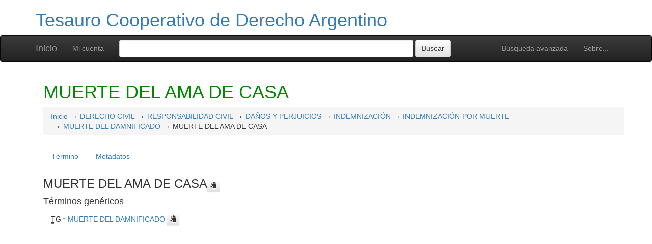

--- FILE ---
content_type: text/html; charset=UTF-8
request_url: http://vocabularios.saij.gob.ar/tcda/index.php?tema=15911&/muerte-del-ama-de-casa
body_size: 4772
content:
<!DOCTYPE html><html lang="es" xmlns="http://www.w3.org/1999/xhtml" xml:lang="es" xmlns:fb="http://ogp.me/ns/fb#" itemscope itemtype="http://schema.org/DefinedTerm" ><head  profile="http://dublincore.org/documents/2008/08/04/dc-html/"><meta charset="utf-8"><meta http-equiv="X-UA-Compatible" content="IE=edge"><meta name="viewport" content="width=device-width, initial-scale=1"><link rel="stylesheet" href="http://vocabularios.saij.gob.ar/tcda/../common/bootstrap/css/bootstrap.min.css"><link rel="stylesheet" href="http://vocabularios.saij.gob.ar/tcda/../common/bootstrap/css/bootstrap-theme.min.css"><link href="http://vocabularios.saij.gob.ar/tcda/../common/css/t3style.css" rel="stylesheet"><title> MUERTE DEL AMA DE CASA. Tesauro Cooperativo de Derecho Argentino</title><meta http-equiv="content-type" content="application/xhtml+xml; charset=utf-8" /><meta name="generator" content="TemaTres 3.5" /><meta name="description" content="" /><meta name="keywords" content="Tesauro Cooperativo de Derecho Argentino, SAIJ, ACBJ, Bibliotecas JURIRED" /><meta name="author" content="SAIJ, ACBJ, Bibliotecas JURIRED" /><meta name="Creation_Date" content="2011-11-30" /><meta http-equiv="last-modified" content="2014-09-01 18:02:55" /><meta name="robots" content="all"><meta name="DC.Title"        content=" MUERTE DEL AMA DE CASA. Tesauro Cooperativo de Derecho Argentino" /><meta name="DC.Creator"      content="SAIJ, ACBJ, Bibliotecas JURIRED" /><meta name="DC.Subject"      content="Tesauro Cooperativo de Derecho Argentino, SAIJ, ACBJ, Bibliotecas JURIRED" /><meta name="DC.Description"  content="" /><meta name="DC.Publisher"    content="" /><meta name="DC.Contributor"    content="Centro Latinoamericano de Administración para el Desarrollo. Centro de Documentación" /><meta name="DC.Rights"    content="" /><meta name="DC.Date"         content="2011-11-30" /><meta name="DC.Language"     content="es" />	<link rel="schema.DC" href="http://purl.org/dc/elements/1.1/">
	<meta name="DC.Title" content=" MUERTE DEL AMA DE CASA. Tesauro Cooperativo de Derecho Argentino">
	<meta name="DC.Creator" content="SAIJ, ACBJ, Bibliotecas JURIRED">
	<meta name="DC.Subject" content="Tesauro Cooperativo de Derecho Argentino, SAIJ, ACBJ, Bibliotecas JURIRED">
	<meta name="DC.Description" content="">
	<meta name="DC.Publisher" content="TemaTres 3.5">
	<meta name="DC.Contributor" content="Centro Latinoamericano de Administración para el Desarrollo. Centro de Documentación">
	<meta name="DC.Date" content="2011-11-30">
	<meta name="DC.Type" content="Text">
	<meta name="DC.Format" content="text/html">
	<meta name="DC.Identifier" content="http://vocabularios.saij.gob.ar/tcda/?tema=15911">
	<meta name="DC.Source" content="http://vocabularios.saij.gob.ar/tcda/">
	<meta name="DC.Language" content="es">
	<meta name="DC.Relation" content="Thesaurus">
	<meta name="DC.Coverage" content="es">
	<meta name="DC.Rights" content="">	<meta property="og:title" content=" MUERTE DEL AMA DE CASA. Tesauro Cooperativo de Derecho Argentino">
	<meta property="og:type" content="dictionary:term">
	<meta property="og:url" content="http://vocabularios.saij.gob.ar/tcda/?tema=15911">
	<meta property="og:site_name" content="Tesauro Cooperativo de Derecho Argentino">
	<meta property="og:description" content="">	<meta itemprop="name" content=" MUERTE DEL AMA DE CASA. Tesauro Cooperativo de Derecho Argentino">
	<meta itemprop="description" content="">
	<meta itemprop="url" content="http://vocabularios.saij.gob.ar/tcda/?tema=15911"><meta itemprop="identifier" content="http://vocabularios.saij.gob.ar/tcda/?tema=15911"><script type="application/ld+json">{"@context":"https://schema.org","@type":"ItemPage","name":" MUERTE DEL AMA DE CASA. Tesauro Cooperativo de Derecho Argentino","description":"","accessMode":"textual, visual","url":"http://vocabularios.saij.gob.ar/tcda/?tema=15911"}</script><link rel="Inicio" href="http://vocabularios.saij.gob.ar/tcda/index.php" title="Inicio" /><link rel="Lista sistemática" href="http://vocabularios.saij.gob.ar/tcda/index.php" title="Lista sistemática" /><link rel="Lista alfabética" href="http://vocabularios.saij.gob.ar/tcda/index.php?letra=?" title="Lista alfabética" /><link rel="Sobre..." href="http://vocabularios.saij.gob.ar/tcda/sobre.php" title="Sobre..." /><link rel="help" href="http://vocabularios.saij.gob.ar/tcda/sobre.php" title="Sobre..." /><link rel="login" href="http://vocabularios.saij.gob.ar/tcda/login.php" title="acceder" /><link rel="service" href="http://vocabularios.saij.gob.ar/tcda/services.php" title="terminogical web services" /><link rel="bookmark" href="http://vocabularios.saij.gob.ar/tcda/"/><link rel="rss" type="application/rss+xml" href="http://vocabularios.saij.gob.ar/tcda/xml.php?schema=rss" title="RSS Tesauro Cooperativo de Derecho Argentino" /><link rel="alternate" type="application/rss+xml" href="http://vocabularios.saij.gob.ar/tcda/xml.php?schema=rss" title="RSS Tesauro Cooperativo de Derecho Argentino" /><link rel="Dublin Core metadata" type="application/xml" href="http://vocabularios.saij.gob.ar/tcda/xml.php?schema=dc&term_id=15911" title="Dublin Core MUERTE DEL AMA DE CASA" /><link rel="MADS metadata" type="application/xml" href="http://vocabularios.saij.gob.ar/tcda/xml.php?schema=mads&term_id=15911" title="MADS MUERTE DEL AMA DE CASA" /><link rel="Zthes metadata" type="application/xml" href="http://vocabularios.saij.gob.ar/tcda/xml.php?schema=zthes&term_id=15911" title="Zthes MUERTE DEL AMA DE CASA" /><link rel="Skos metadata" type="application/rdf+xml" href="http://vocabularios.saij.gob.ar/tcda/xml.php?schema=skos&term_id=15911" title="Skos Core MUERTE DEL AMA DE CASA" /><link rel="TopicMap metadata" type="application/xml" href="http://vocabularios.saij.gob.ar/tcda/xml.php?schema=xtm&term_id=15911" title="TopicMap MUERTE DEL AMA DE CASA" /> <link type="image/x-icon" href="http://vocabularios.saij.gob.ar/tcda/../common/images/tematres.ico" rel="icon" /><link type="image/x-icon" href="http://vocabularios.saij.gob.ar/tcda/../common/images/tematres.ico" rel="shortcut icon" /></head>    <body>
    <div class="container">
          <div class="header">
              <h1><a href="http://vocabularios.saij.gob.ar/tcda/index.php" title="Tesauro Cooperativo de Derecho Argentino: Lista sistemática">Tesauro Cooperativo de Derecho Argentino</a></h1>
              
         </div>
        </div><nav class="navbar navbar-inverse" role="navigation">
  <div class="container">
    <div class="navbar-header">
     <button type="button" class="navbar-toggle" data-toggle="collapse" data-target="#navbar-collapsible">
        <span class="sr-only">Toggle navigation</span>
        <span class="icon-bar"></span>
        <span class="icon-bar"></span>
        <span class="icon-bar"></span>
      </button>
      <a class="navbar-brand" title="Inicio Tesauro Cooperativo de Derecho Argentino" href="http://vocabularios.saij.gob.ar/tcda/index.php">Inicio</a>
    </div>
    <div class="navbar-collapse collapse" id="navbar-collapsible">
      <ul class="nav navbar-nav navbar-right">
        <li><a title="Búsqueda" href="http://vocabularios.saij.gob.ar/tcda/index.php?xsearch=1">Búsqueda avanzada</a></li>

        <li>
		      <a title="Sobre..." href="http://vocabularios.saij.gob.ar/tcda/sobre.php">Sobre...</a>
	    </li>
      </ul>
      <ul class="nav navbar-nav navbar-left"><li><a href="login-modal.php" title="Mi cuenta" data-toggle="modal" data-target="#remoteModal">Mi cuenta</a></li></ul>
      <form method="get" id="simple-search" name="simple-search" action="http://vocabularios.saij.gob.ar/tcda/index.php" class="navbar-form">
        <div class="form-group" style="display:inline;">
          <div class="fill col2">
            <input class="form-control" id="query" name="_expresion_de_busqueda"  type="search" >
            <input class="btn btn-default" type="submit" value="Buscar" />
            <input type="hidden" name="taskSearch" id="taskSearch" value="1" />
          </div>
        </div>
      </form>
    </div>

  </div>
</nav>
<div class="modal fade" id="remoteModal" tabindex="-1" role="dialog" aria-labelledby="remoteModalLabel" aria-hidden="true">
  <div class="modal-dialog">
    <div class="modal-content"></div>
  </div>
</div>        <div id="wrap" class="container">
            <div class="container" id="bodyText"> <h1 class="estado_termino13">MUERTE DEL AMA DE CASA  </h1><div id="breadScrumb"><ol class="breadcrumb"><li><a title="Inicio" href="http://vocabularios.saij.gob.ar/tcda/index.php">Inicio</a></li><li><a title="ver detalles de DERECHO CIVIL" href="http://vocabularios.saij.gob.ar/tcda/index.php?tema=9549&amp;/derecho-civil" >DERECHO CIVIL</a></li><li><a title="ver detalles de RESPONSABILIDAD CIVIL" href="http://vocabularios.saij.gob.ar/tcda/index.php?tema=293&amp;/responsabilidad-civil" >RESPONSABILIDAD CIVIL</a></li><li><a title="ver detalles de DAÑOS Y PERJUICIOS" href="http://vocabularios.saij.gob.ar/tcda/index.php?tema=8561&amp;/danos-y-perjuicios" >DAÑOS Y PERJUICIOS</a></li><li><a title="ver detalles de INDEMNIZACIÓN" href="http://vocabularios.saij.gob.ar/tcda/index.php?tema=1379&amp;/indemnizacion" >INDEMNIZACIÓN</a></li><li><a title="ver detalles de INDEMNIZACIÓN POR MUERTE" href="http://vocabularios.saij.gob.ar/tcda/index.php?tema=327&amp;/indemnizacion-por-muerte" >INDEMNIZACIÓN POR MUERTE</a></li><li><a title="ver detalles de MUERTE DEL DAMNIFICADO" href="http://vocabularios.saij.gob.ar/tcda/index.php?tema=14195&amp;/muerte-del-damnificado" >MUERTE DEL DAMNIFICADO</a></li><li>MUERTE DEL AMA DE CASA</li></ol></div><ul id="myTermTab" class="nav nav-tabs" style="margin-bottom: 15px;"><li ><a class="active" href="#theTerm" data-toggle="tab">Término</a></li><li><a href="#metadataTerm" data-toggle="tab">Metadatos</a></li>    </ul><div id="tabContent" class="tab-content"><div class="tab-pane fade in active" id="theTerm"><dfn><span id="strterm">MUERTE DEL AMA DE CASA</span><button class="btn btn-default btn-xs copy-clipboard" data-clipboard-action="copy" data-clipboard-target="#strterm" alt="Copiar término al portapapeles"><span class="glyphicon glyphicon-copy" aria-hidden="true"  title="Copiar término al portapapeles"></span></button></dfn><h4>Términos genéricos</h4><div><ul id="TG" class="list-unstyled" >          <li> <abbr class="thesacronym" id="edit_rel_id19359" style="display: inline" title="Término general " lang="es">TG</abbr>↑ <a  title="ver detalles de  MUERTE DEL DAMNIFICADO (Término general) "  href="http://vocabularios.saij.gob.ar/tcda/index.php?tema=14195&amp;/muerte-del-damnificado" id="bt14195">MUERTE DEL DAMNIFICADO</a> <button class="btn btn-default btn-xs copy-clipboard" data-clipboard-action="copy" data-clipboard-target="#bt14195" alt="Copiar término al portapapeles"><span class="glyphicon glyphicon-copy" aria-hidden="true"  title="Copiar término al portapapeles"></span></button></li></ul></div>    </div><div class="tab-pane fade" id="metadataTerm"><dl class="dl-horizontal"><dt>Fecha de creación</dt><dd>19-Jul-2012 </dd><dt class="estado_termino13">Término aceptado</dt><dd class="estado_termino13">19-Jul-2012</dd><dt>Términos descendentes</dt><dd> 0</dd><dt>ARK</dt><dd> <a id="uri_ark" href="http://vocabularios.saij.gob.ar/tcda/?ark=ark:/99152/t3yzngxrv4wgox">ark:/99152/t3yzngxrv4wgox</a> <button class="btn btn-default btn-xs copy-clipboard" data-clipboard-action="copy" data-clipboard-target="#uri_ark" alt="Copiar término al portapapeles"><span class="glyphicon glyphicon-copy" aria-hidden="true"  title="Copiar término al portapapeles"></span></button></dd><dt>Términos específicos</dt><dd>0</dd><dt>Términos alternativos</dt><dd> 0</dd><dt>Términos relacionados</dt><dd> 0</dd><dt>Notas </dt><dd> 0</dd><dt>Metadatos</dt><dd><ul class="list-inline" id="enlaces_xml">        <li><a class="btn btn-info btn-xs" target="_blank" title="ver esquema BS8723-5"  href="http://vocabularios.saij.gob.ar/tcda/xml.php?schema=bs8723&term_id=15911">BS8723-5</a></li>        <li><a class="btn btn-info btn-xs" target="_blank" title="ver esquema Dublin Core"  href="http://vocabularios.saij.gob.ar/tcda/xml.php?schema=dc&term_id=15911">DC</a></li>        <li><a class="btn btn-info btn-xs"  target="_blank" title="ver esquema MADS"  href="http://vocabularios.saij.gob.ar/tcda/xml.php?schema=mads&term_id=15911">MADS</a></li>          <li><a class="btn btn-info btn-xs"  target="_blank" title="ver esquema Skos"  href="http://vocabularios.saij.gob.ar/tcda/xml.php?schema=skos&term_id=15911">SKOS-Core</a></li>        <li><a class="btn btn-info btn-xs"  target="_blank" title="ver esquema IMS Vocabulary Definition Exchange (VDEX)"  href="http://vocabularios.saij.gob.ar/tcda/xml.php?schema=vdex&term_id=15911">VDEX</a></li>        <li><a class="btn btn-info btn-xs"  target="_blank" title="ver esquema TopicMap"  href="http://vocabularios.saij.gob.ar/tcda/xml.php?schema=xtm&term_id=15911">XTM</a></li>        <li><a class="btn btn-info btn-xs"  target="_blank" title="ver esquema Zthes" href="http://vocabularios.saij.gob.ar/tcda/xml.php?schema=zthes&term_id=15911">Zthes</a></li>          <li><a class="btn btn-info btn-xs"  target="_blank" title="ver esquema JavaScript Object Notation" href="http://vocabularios.saij.gob.ar/tcda/xml.php?schema=json&term_id=15911">JSON</a></li>          <li><a class="btn btn-info btn-xs"  target="_blank" title="ver esquema JavaScript Object Notation for Linked Data" href="http://vocabularios.saij.gob.ar/tcda/xml.php?schema=jsonld&term_id=15911">JSON-LD</a></li>  </ul></dd><dt>Búsqueda</dt><dd><ul class="list-inline" id="enlaces_web">
<li><a href="https://es.wikipedia.org/wiki/Especial:Search?search=MUERTE DEL AMA DE CASA&amp;fulltext=Buscar+en+texto" target="_blank" title="Buscar MUERTE DEL AMA DE CASA  (Wikipedia (ES))"><img src="http://vocabularios.saij.gob.ar/tcda/../common//images/wikipedia_mini.png" alt="Buscar MUERTE DEL AMA DE CASA  (Wikipedia (ES))"/></a></li><li><a href="https://www.google.com/search?as_epq=MUERTE DEL AMA DE CASA" target="_blank" title="Buscar MUERTE DEL AMA DE CASA  (Google b&uacute;squeda exacta)"><img src="http://vocabularios.saij.gob.ar/tcda/../common//images/google.gif" alt="Buscar MUERTE DEL AMA DE CASA  (Google b&uacute;squeda exacta)"/></a></li><li><a href="https://scholar.google.com/scholar?lr=&amp;ie=UTF-8&amp;q=%22MUERTE DEL AMA DE CASA%22&amp;btnG=Search&amp;oe=UTF-8" target="_blank" title="Buscar MUERTE DEL AMA DE CASA  (Google scholar)"><img src="http://vocabularios.saij.gob.ar/tcda/../common//images/goo_scholar.png" alt="Buscar MUERTE DEL AMA DE CASA  (Google scholar)"/></a></li><li><a href="https://images.google.com/images?q=%22MUERTE DEL AMA DE CASA%22" target="_blank" title="Buscar MUERTE DEL AMA DE CASA  (Google images)"><img src="http://vocabularios.saij.gob.ar/tcda/../common//images/goo_images.png" alt="Buscar MUERTE DEL AMA DE CASA  (Google images)"/></a></li><li><a href="https://books.google.com/?ie=UTF-8&amp;as_epq=%22MUERTE DEL AMA DE CASA%22&amp;btnG=Search" target="_blank" title="Buscar MUERTE DEL AMA DE CASA  (Google books)"><img src="http://vocabularios.saij.gob.ar/tcda/../common//images/goo_books.gif" alt="Buscar MUERTE DEL AMA DE CASA  (Google books)"/></a></li></ul></dd> </dl> </div></div></div>        </div><!-- /.container -->
        <div class="push"></div>

<!-- ###### Footer ###### -->

<div id="footer" class="footer">
    <div class="container">
        <div class="text-center"><ul class="pagination pagination-sm"><li class="">    <a title="ver términos iniciados con  8" href="http://vocabularios.saij.gob.ar/tcda/index.php?letra=8">0-9</a></li><li class="">    <a title="ver términos iniciados con  A" href="http://vocabularios.saij.gob.ar/tcda/index.php?letra=A">A</a></li><li class="">    <a title="ver términos iniciados con  B" href="http://vocabularios.saij.gob.ar/tcda/index.php?letra=B">B</a></li><li class="">    <a title="ver términos iniciados con  C" href="http://vocabularios.saij.gob.ar/tcda/index.php?letra=C">C</a></li><li class="">    <a title="ver términos iniciados con  D" href="http://vocabularios.saij.gob.ar/tcda/index.php?letra=D">D</a></li><li class="">    <a title="ver términos iniciados con  E" href="http://vocabularios.saij.gob.ar/tcda/index.php?letra=E">E</a></li><li class="">    <a title="ver términos iniciados con  F" href="http://vocabularios.saij.gob.ar/tcda/index.php?letra=F">F</a></li><li class="">    <a title="ver términos iniciados con  G" href="http://vocabularios.saij.gob.ar/tcda/index.php?letra=G">G</a></li><li class="">    <a title="ver términos iniciados con  H" href="http://vocabularios.saij.gob.ar/tcda/index.php?letra=H">H</a></li><li class="">    <a title="ver términos iniciados con  I" href="http://vocabularios.saij.gob.ar/tcda/index.php?letra=I">I</a></li><li class="">    <a title="ver términos iniciados con  J" href="http://vocabularios.saij.gob.ar/tcda/index.php?letra=J">J</a></li><li class="">    <a title="ver términos iniciados con  K" href="http://vocabularios.saij.gob.ar/tcda/index.php?letra=K">K</a></li><li class="">    <a title="ver términos iniciados con  L" href="http://vocabularios.saij.gob.ar/tcda/index.php?letra=L">L</a></li><li class="">    <a title="ver términos iniciados con  M" href="http://vocabularios.saij.gob.ar/tcda/index.php?letra=M">M</a></li><li class="">    <a title="ver términos iniciados con  N" href="http://vocabularios.saij.gob.ar/tcda/index.php?letra=N">N</a></li><li class="">    <a title="ver términos iniciados con  O" href="http://vocabularios.saij.gob.ar/tcda/index.php?letra=O">O</a></li><li class="">    <a title="ver términos iniciados con  P" href="http://vocabularios.saij.gob.ar/tcda/index.php?letra=P">P</a></li><li class="">    <a title="ver términos iniciados con  Q" href="http://vocabularios.saij.gob.ar/tcda/index.php?letra=Q">Q</a></li><li class="">    <a title="ver términos iniciados con  R" href="http://vocabularios.saij.gob.ar/tcda/index.php?letra=R">R</a></li><li class="">    <a title="ver términos iniciados con  S" href="http://vocabularios.saij.gob.ar/tcda/index.php?letra=S">S</a></li><li class="">    <a title="ver términos iniciados con  T" href="http://vocabularios.saij.gob.ar/tcda/index.php?letra=T">T</a></li><li class="">    <a title="ver términos iniciados con  U" href="http://vocabularios.saij.gob.ar/tcda/index.php?letra=U">U</a></li><li class="">    <a title="ver términos iniciados con  V" href="http://vocabularios.saij.gob.ar/tcda/index.php?letra=V">V</a></li><li class="">    <a title="ver términos iniciados con  W" href="http://vocabularios.saij.gob.ar/tcda/index.php?letra=W">W</a></li><li class="">    <a title="ver términos iniciados con  X" href="http://vocabularios.saij.gob.ar/tcda/index.php?letra=X">X</a></li><li class="">    <a title="ver términos iniciados con  Y" href="http://vocabularios.saij.gob.ar/tcda/index.php?letra=Y">Y</a></li><li class="">    <a title="ver términos iniciados con  Z" href="http://vocabularios.saij.gob.ar/tcda/index.php?letra=Z">Z</a></li></ul></div>
    <p class="navbar-text pull-left">
          <a class="label label-info" href="http://vocabularios.saij.gob.ar/tcda/services.php" title="API"><span class="glyphicon glyphicon-share"></span> API</a>  <a class="label label-info" href="http://vocabularios.saij.gob.ar/tcda/xml.php?schema=rss" title="RSS"><span class="icon icon-rss"></span> RSS</a>  <a class="label label-info" href="http://vocabularios.saij.gob.ar/tcda/index.php?s=n" title="Ver cambios recientes"><span class="glyphicon glyphicon-fire"></span> Ver cambios recientes</a>    </p>
        <form id="select-lang" method="get" action="index.php"><select class="navbar-btn btn-info btn-sx pull-right" name="setLang" id="setLang" onchange="this.form.submit();"><option value="ca-ES">català</option><option value="de-DE">deutsch</option><option value="en-EN">english</option><option value="en-US">english (US)</option><option value="en-GB">english (GB)</option><option value="es-ES" selected="selected">español</option><option value="eu-EU">euskeda</option><option value="fr-FR">français</option><option value="gl-ES">galego</option><option value="it-IT">italiano</option><option value="nl-NL">Vlaams</option><option value="zh-TW">简体中文</option><option value="zh-CN">简体中文</option><option value="pl-PL">polski</option><option value="pt-BR">português (Brasil)</option><option value="pt-PT">português (Portugal)</option><option value="ru-RU">Pусский</option></select><input type="hidden" name="tema" value="15911" /></form>    </div>
</div>
<script type="text/javascript" src="http://vocabularios.saij.gob.ar/tcda/../common/jq/lib/jquery-3.4.1.min.js"></script><script src="http://vocabularios.saij.gob.ar/tcda/../common/bootstrap/js/bootstrap.min.js"></script><script type="text/javascript" src="http://vocabularios.saij.gob.ar/tcda/../common/jq/jquery.autocomplete.min.js"></script>
		 <script type="text/javascript" src="http://vocabularios.saij.gob.ar/tcda/../common/jq/jquery.mockjax.js"></script>
		 <script type="text/javascript" src="http://vocabularios.saij.gob.ar/tcda/../common/jq/tree.jquery.js"></script>
		 <script type="text/javascript" src="http://vocabularios.saij.gob.ar/tcda/../common/jq/clipboard.min.js"></script>

		 <link rel="stylesheet" type="text/css" href="http://vocabularios.saij.gob.ar/tcda/../common/css/jquery.autocomplete.css" />
		 <link rel="stylesheet" type="text/css" href="http://vocabularios.saij.gob.ar/tcda/../common/css/jqtree.css" />
		 <script type="text/javascript" src="http://vocabularios.saij.gob.ar/tcda/../common/bootstrap/submenu/js/bootstrap-submenu.min.js"></script>
		 <script type="text/javascript" src="http://vocabularios.saij.gob.ar/tcda/../common/bootstrap/bootstrap-tabcollapse.js"></script>
		 <link type="text/css" src="http://vocabularios.saij.gob.ar/tcda/../common/bootstrap/forms/css/styles.css"/><script type="application/javascript" src="http://vocabularios.saij.gob.ar/tcda/js.php" charset="utf-8"></script>
		<script type="text/javascript" src="http://vocabularios.saij.gob.ar/tcda/../common/forms/jquery.validate.min.js"></script>
		<script type="text/javascript" src="http://vocabularios.saij.gob.ar/tcda/../common/jq/tagcloud.js"></script>
		<script type="text/javascript" src="http://vocabularios.saij.gob.ar/tcda/../common/bootstrap/js/validator.min.js"></script><script src="http://vocabularios.saij.gob.ar/tcda/../common/forms/localization/messages_es-ES.js" type="text/javascript"></script><script type="text/javascript">
    	var clipboard = new ClipboardJS('.copy-clipboard');

	  	$("#myTermTab").tabCollapse();
	  	$(".dropdown-submenu > a").submenupicker();

	  	$(".termDefinition").popover();
		$("#popoverOption").popover({ trigger: "hover"});
		$(".autoGloss").tooltip(options);

		$("#tagcloud a").tagcloud({
		size: {start: 12, end: 36, unit: "px"},
		color: {start: "#3498DB", end: "#46CFB0"}
		});
	  </script>    </body>
</html>
